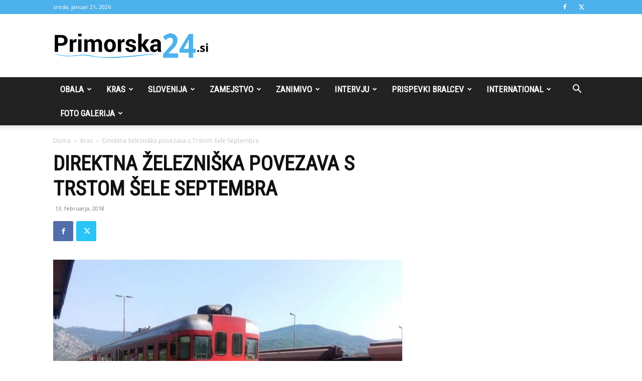

--- FILE ---
content_type: text/html; charset=UTF-8
request_url: https://primorska24.si/wp-admin/admin-ajax.php?td_theme_name=Newspaper&v=12.7.1
body_size: -419
content:
{"2537":261}